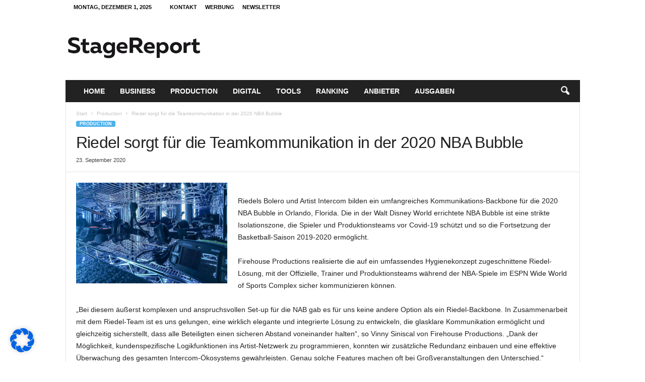

--- FILE ---
content_type: text/html; charset=UTF-8
request_url: https://www.stagereport.de/wp-admin/admin-ajax.php?td_theme_name=Newsmag&v=5.4.3.3
body_size: 32
content:
{"18503":15}

--- FILE ---
content_type: text/html; charset=utf-8
request_url: https://www.google.com/recaptcha/api2/aframe
body_size: 268
content:
<!DOCTYPE HTML><html><head><meta http-equiv="content-type" content="text/html; charset=UTF-8"></head><body><script nonce="k5ICHa6Yc9YYS2IBSCULvQ">/** Anti-fraud and anti-abuse applications only. See google.com/recaptcha */ try{var clients={'sodar':'https://pagead2.googlesyndication.com/pagead/sodar?'};window.addEventListener("message",function(a){try{if(a.source===window.parent){var b=JSON.parse(a.data);var c=clients[b['id']];if(c){var d=document.createElement('img');d.src=c+b['params']+'&rc='+(localStorage.getItem("rc::a")?sessionStorage.getItem("rc::b"):"");window.document.body.appendChild(d);sessionStorage.setItem("rc::e",parseInt(sessionStorage.getItem("rc::e")||0)+1);localStorage.setItem("rc::h",'1764588382139');}}}catch(b){}});window.parent.postMessage("_grecaptcha_ready", "*");}catch(b){}</script></body></html>